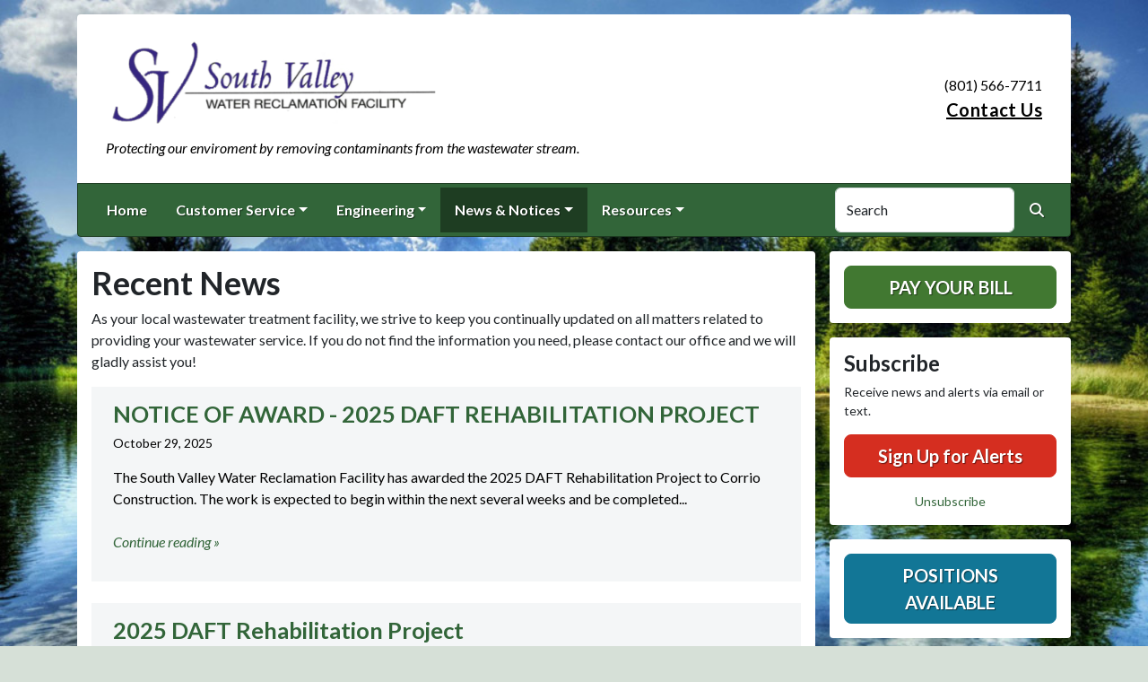

--- FILE ---
content_type: text/html; charset=UTF-8
request_url: https://svwater.com/recent-news
body_size: 7265
content:
<!DOCTYPE html>
<html lang="en" class="">

<head>
<meta http-equiv="Content-Type" content="text/html; charset=utf-8">
<meta name="viewport" content="width=device-width, initial-scale=1">
<meta name="msvalidate.01" content="1810590F8D80A630AEA57C466B16E8B9">


    <meta name="robots" content="all">
    
<meta property="og:image" content="https://svwater.com/images/logos_rwi/rwi_593_South_Valley_Water_logo_blue_1352756831_9554.png">
<meta name="twitter:card" content="summary_large_image">
<meta name="twitter:image" content="https://svwater.com/images/logos_rwi/rwi_593_South_Valley_Water_logo_blue_1352756831_9554.png">

<link rel="canonical" href="https://svwater.com/recent-news">

<meta name="keywords" content="South Valley Water Reclamation Facility, West Jordan UT, water supply, clean water, utility, water conservation, rural water
    ">
<meta name="description" content="Welcome to the Official Website of South Valley Water Reclamation Facility in West Jordan, UT!">
<meta property="og:description" content="Welcome to the Official Website of South Valley Water Reclamation Facility in West Jordan, UT!">
<title>Recent News | South Valley Water Reclamation Facility</title>
<meta property="og:title" content="Recent News | South Valley Water Reclamation Facility">
<meta property="og:site_name" content="South Valley Water Reclamation Facility">


<link rel="shortcut icon" href="/images/favicon.ico"><link href="https://fonts.googleapis.com/css?family=Lato:400,400i,700,700i" rel="stylesheet">

<link rel="stylesheet" href="/css/fontawesome/css/fontawesome.min.css">
<link rel="stylesheet" href="/css/fontawesome/css/all.min.css">

<link rel="stylesheet" href="/css/clients/themes_202404/C_public_rwi_forest.css?d=202601188" type="text/css">	
<!--<link rel="stylesheet" href="/css/clients/themes_202404/C_public_rwi_default.css" type="text/css">-->
<style>
@media (min-width: 768px) {
    body {
        background-image: url('/images/backgrounds/bg-mountainlake.jpg');
    }
}
</style>
    <!--<script type="text/javascript" src="../js/bootstrap-4.0.0/css/bootstrap.css"></script>-->

<script src="/js/vendor/modernizr-2.6.2-respond-1.1.0.min.js"></script>
<script src="https://code.jquery.com/jquery-3.7.1.js"></script>
<!--    <script type="text/javascript" src="../js/bootstrap-4.0.0/js/bootstrap.min.js"></script>-->
<script src="/js/vendor_202404/bootstrap/bootstrap.bundle.min.js"></script>
<script src="https://maps.googleapis.com/maps/api/js?key=AIzaSyBJYYwQjkf31E8WWtRnFMY3mUXwVV3_BUU"></script>
<script src="https://cdn.jsdelivr.net/npm/jquery-validation@1.19.5/dist/jquery.validate.min.js"></script>
<script src="/js/2017_public_rwi.js?date=2026011880"></script>


    <link rel="stylesheet" href="https://cdn.jsdelivr.net/gh/orestbida/cookieconsent@3.1.0/dist/cookieconsent.css">
    <script src="https://cdn.jsdelivr.net/gh/orestbida/cookieconsent@3.1.0/dist/cookieconsent.umd.js"></script>
    <script>
    const CAT_NECESSARY = "necessary";
    const CAT_ANALYTICS = "analytics";
    const CAT_FUNCTIONALITY = "functionality";
    const CAT_SECURITY = "security";

    const SERVICE_ANALYTICS_STORAGE = 'analytics_storage'
    const SERVICE_FUNCTIONALITY_STORAGE = 'functionality_storage'
    const SERVICE_PERSONALIZATION_STORAGE = 'personalization_storage'
    const SERVICE_SECURITY_STORAGE = 'security_storage'

    // Define dataLayer and the gtag function.
    window.dataLayer = window.dataLayer || [];
    function gtag(){dataLayer.push(arguments);}

    // Set default consent to 'denied' (this should happen before changing any other dataLayer)
    gtag('consent', 'default', {
        [SERVICE_ANALYTICS_STORAGE]: 'denied',
        [SERVICE_FUNCTIONALITY_STORAGE]: 'denied',
        [SERVICE_PERSONALIZATION_STORAGE]: 'denied',
        [SERVICE_SECURITY_STORAGE]: 'denied',
    });
    </script><!-- FAC(default) -->
<!-- Google tag (gtag.js) -->
<script async src="https://www.googletagmanager.com/gtag/js?id=G-5YXZ3020L5"></script>
<script>
  window.dataLayer = window.dataLayer || [];
  function gtag(){dataLayer.push(arguments);}
  gtag('js', new Date());

  gtag('config', 'G-5YXZ3020L5');
</script>
<meta name="google-translate-customization" content="6195dc280e2cf2aa-0cdf6b781f03ec1c-g6e5e7a8d1eb70319-10"></head>


<body>
<img src="https://svwater.com/images/logos_rwi/rwi_593_South_Valley_Water_logo_blue_1352756831_9554.png" alt="" aria-hidden="true" style="display: none;">

<header role="banner" id="site_header">
    <a href="#site_main" class="skip btn btn-white visually-hidden-focusable">Skip to main content</a>
    
    <div class="container main-header-container">
        <div class="masthead bg-white">
            <div class="masthead-row row justify-content-start align-items-center">
                <div class="col-12 col-lg-9">
                    
    <a 
        href="http://svwater.com" 
        id="site_name"
        class="masthead-brand  with-image  no-sitename  with-tagline "
    >
        
    <img 
        src="/images/logos_rwi/rwi_593_South_Valley_Water_logo_blue_1352756831_9554.png" 
        alt="South Valley Water Reclamation Facility" 
        class="masthead-brand-image"
    >
        
    <div class="masthead-brand-text">
        
        <div class="site-tagline">Protecting our enviroment by removing contaminants from the wastewater stream.  </div>
    </div>
    
    </a>
                    </div>
                <div class="d-none d-lg-block col-lg-3">
                    
    <div class="contact-info text-right">
        (801) 566-7711<br><a href="/contact-us">Contact Us</a>
    </div>
                    </div>
            </div>
        </div>
        <div class="navbar navbar-expand-lg bg-primary text-white">
            <div class="navbar-header w-100 d-flex d-lg-none flex-row justify-content-between align-items-center">
                <div class="d-lg-none mobile-content text-right order-2">
    <div class="contact-info text-right">
        (801) 566-7711<br><a href="/contact-us">Contact Us</a>
    </div>
    </div>
                <div class="toggle-container d-flex d-lg-none flex-row align-items-center">
                    Menu
                    <button
                        class="navbar-toggler order-1 d-flex justify-content-center align-items-center"
                        type="button"
                        data-bs-toggle="collapse"
                        data-bs-target="#nav_primary"
                        aria-controls="nav_primary"
                        aria-expanded="false"
                        aria-label="Toggle navigation"
                    >
                        <span class="fa-regular fa-bars" aria-hidden="true"></span>
                    </button>
                </div>
            </div>
            <nav aria-label="Primary" id="nav_primary" class="collapse navbar-collapse justify-content-between">
                <form method="get" action="search" class="search navbar-form order-lg-2 d-flex flex-row justify-content-start align-items-center">
                    <div class="form-floating">
                        <input type="text" value="" name="search_terms" id="search_terms" class="s form-control" placeholder="Search this website &hellip;">
                        <label for="search_terms" class="text-gray-900">Search</label>
                    </div>
                    <button type="submit" class="btn btn-primary btn-search ml-1">
                        <span class="visually-hidden">Search</span>
                        <span class="fa-solid fa-magnifying-glass" aria-hidden="true"></span>
                    </button>
                </form>
                <ul class="navbar-nav order-lg-1">
<li class="nav-item "><a href="/" class="nav-link 3">Home</a></li>
<li class="nav-item dropdown"><a href="#" class="nav-link dropdown-toggle" data-bs-toggle="dropdown" role="button" aria-expanded="false">Customer Service</a>
<ul class="dropdown-menu">
<li class="nav-item "><a href="/contact-us" class="nav-link 3">Contact Us</a></li>
<li class="nav-item "><a href="/tours-of-the-facility" class="nav-link 3">Tours of the Facility</a></li>
<li class="nav-item "><a href="/human-resources" class="nav-link 3">Human Resources</a></li>
<li class="nav-item "><a href="/pretreatment" class="nav-link 3">Pretreatment</a></li>
<li class="nav-item "><a href="/pay-your-bill" class="nav-link 3">Pay Your Bill</a></li>
<li class="nav-item "><a href="/about-us" class="nav-link 3">About Us</a></li>
<li class="nav-item "><a href="/personnel" class="nav-link 3">Personnel</a></li>
<li class="nav-item "><a href="/location" class="nav-link 3">Location</a></li>
</ul></li>
<li class="nav-item dropdown"><a href="#" class="nav-link dropdown-toggle" data-bs-toggle="dropdown" role="button" aria-expanded="false">Engineering</a>
<ul class="dropdown-menu">
<li class="nav-item "><a href="/2025-cathodic-protection-system-project" class="nav-link 3">2025 Cathodic Protection System Project</a></li>
<li class="nav-item "><a href="/2025-daft-rehabilitation-project" class="nav-link 3">2025 DAFT Rehabilitation Project</a></li>
</ul></li>
<li class="nav-item dropdown active"><a href="#" class="nav-link dropdown-toggle" data-bs-toggle="dropdown" role="button" aria-expanded="false">News & Notices</a>
<ul class="dropdown-menu">
<li class="nav-item  active"><a href="/recent-news" class="nav-link 3">Recent News</a></li>
<li class="nav-item "><a href="/alerts" class="nav-link 3">ALERTS</a></li>
<li class="nav-item "><a href="/positions-available" class="nav-link 3">Positions Available</a></li>
<li class="nav-item "><a href="/board-members" class="nav-link 3">Board Members</a></li>
<li class="nav-item "><a href="/board-agenda-notices-budget" class="nav-link 3">Board Agenda/Notices/Budget</a></li>
<li class="nav-item "><a href="/board-meeting-minutes" class="nav-link 3">Board Meeting Minutes</a></li>
</ul></li>
<li class="nav-item dropdown"><a href="#" class="nav-link dropdown-toggle" data-bs-toggle="dropdown" role="button" aria-expanded="false">Resources</a>
<ul class="dropdown-menu">
<li class="nav-item "><a href="/faq" class="nav-link 3">FAQ</a></li>
<li class="nav-item "><a href="/archived-agendas" class="nav-link 3">Archived Agendas</a></li>
<li class="nav-item "><a href="/archived-minutes" class="nav-link 3">Archived Minutes</a></li>
<li class="nav-item "><a href="/archived-documents" class="nav-link 3">Archived Documents</a></li>
</ul></li>
</ul>            </nav>
        </div>
    </div>
</header>
<main role="main" id="site_main">
    <div class="container">
        <div class="row align-items-stretch">

            <div id="content_container" class="col-sm-8 col-lg-9 d-flex align-items-stretch">
                <div id="content">

                    
                        <div class="entry clearfix">
                            <h1 class="entry-title">Recent News</h1>
                            <div class="entry-content">
                                <p>As your local wastewater treatment facility, we strive to keep you continually updated on all matters related to providing your wastewater service. If you do not find the information you need, please contact our office and we will gladly assist you!</p>
                                
<div class="news-teasers-item">
    
    <a href="/news-detail?item_id=39234" class="item-link">
        <h3 class="item-headline">NOTICE OF AWARD - 2025 DAFT REHABILITATION PROJECT</h3>
        <p class="item-date small">October 29, 2025</p>
        <p>The South Valley Water Reclamation Facility has awarded the 2025 DAFT Rehabilitation Project to Corrio Construction. The work is expected to begin within the next several weeks and be completed...</p>
        <p class="mt-4 text-primary" style="clear: both;"><em>Continue reading &raquo;</em></p>
    </a>
    
</div>

<div class="news-teasers-item">
    
    <a href="/news-detail?item_id=38855" class="item-link">
        <h3 class="item-headline">2025 DAFT Rehabilitation Project</h3>
        <p class="item-date small">September 25, 2025</p>
        <p>South Valley Water Reclamation Facility is inviting interested parties to bid on the work to rehabilitate two biofilters. Interested parties must attend a mandatory prebid meeting to be held on...</p>
        <p class="mt-4 text-primary" style="clear: both;"><em>Continue reading &raquo;</em></p>
    </a>
    
</div>

<div class="news-teasers-item">
    
    <a href="/news-detail?item_id=38173" class="item-link">
        <h3 class="item-headline">Notice of Award - 2025 Cathodic Protection System Project</h3>
        <p class="item-date small">July 22, 2025</p>
        <p>The South Valley Water Reclamation Facility has awarded the 2025 Cathodic Protection System Project to Mesa Products, Inc. dba Hansen Drilling. The work is expected to begin and complete during the...</p>
        <p class="mt-4 text-primary" style="clear: both;"><em>Continue reading &raquo;</em></p>
    </a>
    
</div>

<div class="news-teasers-item">
    
    <a href="/news-detail?item_id=37682" class="item-link">
        <h3 class="item-headline">Notice Inviting Bids - Cathodic Protection</h3>
        <p class="item-date small">June 11, 2025</p>
        <p>The SVWRF is inviting interested parties to attend a mandatory pre-bid meeting on Tuesday, June 17, 2025 at 2:30 PM at the South Valley Water Reclamation Facility located at 7495 South 1300 West,...</p>
        <p class="mt-4 text-primary" style="clear: both;"><em>Continue reading &raquo;</em></p>
    </a>
    
</div>

<div class="news-teasers-item">
    
    <a href="/news-detail?item_id=36219" class="item-link">
        <h3 class="item-headline">2025 Break Room Remodel - RFP</h3>
        <p class="item-date small">February 10, 2025</p>
        <p>The SVWRF is requesting quotation from proposals from interested parties for the remodel of the Break Room in the Administration Building. Proposals should comply with the Scope of Work as described...</p>
        <p class="mt-4 text-primary" style="clear: both;"><em>Continue reading &raquo;</em></p>
    </a>
    
</div>

<div class="news-teasers-item">
    
    <a href="/news-detail?item_id=33410" class="item-link">
        <h3 class="item-headline">ES-1 Trip Unit Replacements - RFQ</h3>
        <p class="item-date small">June 27, 2024</p>
        <p>The South Valley Water Reclamation Facility is inviting interested parties to quote the work described to replace breaker trip units in Substation ES-1 as described in the RFQ. Quotes are due Tuesday...</p>
        <p class="mt-4 text-primary" style="clear: both;"><em>Continue reading &raquo;</em></p>
    </a>
    
</div>

<div class="news-teasers-item">
    
    <a href="/news-detail?item_id=33390" class="item-link">
        <h3 class="item-headline">Procurement of MCC Replacement Project</h3>
        <p class="item-date small">June 26, 2024</p>
        <p>The South Valley Water Reclamation Facility is inviting interested parties to attend a mandatory pre-bid meeting on Monday, July 22, 2024 at 10:00 a.m. at the Administration building located at 7495...</p>
        <p class="mt-4 text-primary" style="clear: both;"><em>Continue reading &raquo;</em></p>
    </a>
    
</div>

<div class="news-teasers-item">
    
    <a href="/news-detail?item_id=33338" class="item-link">
        <h3 class="item-headline">Clarifier Inlet Piping Cathodic Protection - Notice of Award</h3>
        <p class="item-date small">June 24, 2024</p>
        <p>The South Valley Water Reclamation Facility has awarded the cathodic protection work to Hills Construction, Inc.</p>
        <p class="mt-4 text-primary" style="clear: both;"><em>Continue reading &raquo;</em></p>
    </a>
    
</div>

<div class="news-teasers-item">
    
    <a href="/news-detail?item_id=32994" class="item-link">
        <h3 class="item-headline">NOTICE INVITING BIDS - Cathodic Protection</h3>
        <p class="item-date small">May 30, 2024</p>
        <p>The SVWRF is inviting interested parties to attend a mandatory pre-bid meeting on Monday, June 3, 2024 at 3:30 PM at the South Valley Water Reclamation Facility located at 7495 South 1300 West, West...</p>
        <p class="mt-4 text-primary" style="clear: both;"><em>Continue reading &raquo;</em></p>
    </a>
    
</div>

<div class="news-teasers-item">
    
    <a href="/news-detail?item_id=27477" class="item-link">
        <h3 class="item-headline">2023 Diesel Fuel Storage Tank - Notice of Award</h3>
        <p class="item-date small">March 16, 2023</p>
        <p>The South Valley Water Reclamation has awarded the 2023 Procurement of the Diesel Fuel Storage Tank to Spackman Enterprises.</p>
        <p class="mt-4 text-primary" style="clear: both;"><em>Continue reading &raquo;</em></p>
    </a>
    
</div>

<div class="news-teasers-item">
    
    <a href="/news-detail?item_id=26020" class="item-link">
        <h3 class="item-headline">2022 VFD Replacement Procurement - Notice of Award</h3>
        <p class="item-date small">November 22, 2022</p>
        <p>The South Valley Water Reclamation Facility has awarded the procurement contract to Intermountain Fuse Supply.</p>
        <p class="mt-4 text-primary" style="clear: both;"><em>Continue reading &raquo;</em></p>
    </a>
    
</div>

<div class="news-teasers-item">
    
    <a href="/news-detail?item_id=25140" class="item-link">
        <h3 class="item-headline">2022 Replacement of HVAC Equipment - Notice of Award</h3>
        <p class="item-date small">September 01, 2022</p>
        <p>The South Valley Water Reclamation Facility has awarded the HVAC Replacement to United Team Mechanical. The work is anticipated to begin in September of 2022 and is expected to be completed by...</p>
        <p class="mt-4 text-primary" style="clear: both;"><em>Continue reading &raquo;</em></p>
    </a>
    
</div>

                                
                            </div>
                        </div>
                        <!-- no documents -->
                </div>
            </div>

            <div id="sidebar" class="col-sm-4 col-lg-3">
                <!--
                <div class="widget" id="widget_search">
                <form method="get" action="search" class="search">
                    <div class="form-group">
                        <label for="search_terms" class="sr-only">Search</label>
                        <input type="text" value="" name="search_terms" id="search_terms" class="s form-control" placeholder="Search this website &hellip;">
                    </div>
                    <button type="submit" class="btn btn-primary btn-search"><span class="sr-only">Search</span><span class="glyphicon glyphicon-search"></span></button>
                </form>
                </div>
                -->
                
    <div class="widget" id="widget_user_links">
        
    <a href="/pay-your-bill" class="btn btn-lg btn-block btn-success text-uppercase btn-payment">Pay Your Bill</a>
    
        
        
        
    </div>
    <!-- no sidebar. -->
                    <div id="widget_subscribe" class="widget">
                        <h2 class="h4">Subscribe</h2>
                        <p>Receive news and alerts via email or text.</p>
                        <p>
                            <a href="/subscribe" class="btn btn-lg btn-block btn-danger" rel="nofollow" >Sign Up for Alerts</a>
                        </p>
                        <p class="text-center" style="margin: 0;">
                            <a href="/unsubscribe.html"  rel="nofollow">Unsubscribe</a>
                        </p> 
                    </div>
                    
    <div class="widget" id="widget_user_links_calendar">
    
    <a href="/positions-available" class="btn btn-lg btn-block btn-info text-uppercase btn-payment">Positions Available</a>
    
    </div>
    <!-- no sidebar. --><div id="widget_weather" class="widget">
                    <table class="wp_wunderground caption-top" style="width: 100%;"> 
    <caption style="padding: 0 0;">Local Weather</caption> 
    <thead> 
        <tr>
            <th scope="col" style="width: 33.33%; text-align: center; padding-bottom: 8px;">Today</th> 
            <th scope="col" style="width: 33.33%; text-align: center; padding-bottom: 8px;">Tomorrow</th> 
            <th scope="col" style="width: 33.33%; text-align: center; padding-bottom: 8px;">Monday</th> 
        </tr> 
    </thead> 
    <tbody> 
        <tr>    
            <td class="wp_wunderground_">
                <img src="/imgD/weatherbit_icons/c02d.png" aria-hidden="true" alt="" style="width:40px">
                <div class="wp_wund_conditions">Few clouds</div>
                42&deg;/26&deg;
            </td> 
            <td class="wp_wunderground_">
                <img src="/imgD/weatherbit_icons/c02d.png" aria-hidden="true" alt="" style="width:40px">
                <div class="wp_wund_conditions">Few clouds</div>
                47&deg;/23&deg;
            </td>
            <td class="wp_wunderground_">
                <img src="/imgD/weatherbit_icons/c02d.png" aria-hidden="true" alt="" style="width:40px">
                <div class="wp_wund_conditions">Few clouds</div>
                44&deg;/23&deg;
            </td>
        </tr> 
    </tbody> 
</table>
                </div>
                            </div>

        </div>
    </div>

<!-- Alert Modal (single) -->
<!-- no alerts at this time -->
<!-- Alerts Modal -->
<div class="modal fade" id="modal_alerts" tabindex="-1" aria-labelledby="alerts_label" aria-hidden="true">
    <div class="modal-dialog modal-lg modal-dialog-centered">
        <div class="modal-content modal-danger">
            <div class="modal-header bg-danger text-white">
                <h3 class="modal-title" id="alerts_label" style="margin-left: 24px;">Alerts</h3>
                <button type="button" class="btn-close" data-bs-dismiss="modal" aria-label="Close"></button>
            </div>
            <div class="modal-body text-center">
                <h4 class="widgettitle">ALERTS</h4>
<p style="text-align:center;">No Alerts at this time.</p>            </div>
            <div class="modal-footer justify-content-center"> 
                <button type="button" class="btn btn-white border" data-bs-dismiss="modal">Close</button>
            </div>
        </div>
    </div>
</div>


</main>

<footer id="site_footer" role="contentinfo">
    <div class="container">
        <div class="footer-content text-white">
            <div class="row">
                <div class="col-12 col-md-6 col-lg-3 mb-4">
                    <div class="mb-4">
                        <h2>Contacts</h2>
                        <div class="footer-section-icon mb-2 footer-location">
                            <i class="icon fa-solid fa-location-dot" aria-hidden="true"></i>
                            South Valley Water Reclamation Facility<br>
                            7495 South 1300 West<br>
                            West Jordan, UT 84084
                            <br><a href="/location" class="text-12">View Map</a>                        </div>
                        <div class="footer-section-icon mb-2 footer-phone">
                            <i class="icon fa-solid fa-phone" aria-hidden="true"></i>
                            (801) 566-7711                        </div>
                        
                                <div class="footer-section-icon mb-2 footer-message-link">
                                    <i class="icon fa-solid fa-envelope" aria-hidden="true"></i>
                                    <a href="contact-us" class="">Send Us a Message</a>
                                </div>
                                                    </div>
                                    </div>
                <div class="col-12 col-md-6 col-lg-3 mb-4">
                    
<h2>Recent News</h2>
<ul class="list-news list-unstyled">
<li class="footer-link-icon"><i class="icon fa-solid fa-newspaper" aria-hidden="true"></i><a href="/news-detail?item_id=39234">NOTICE OF AWARD - 2025 DAFT REHABILITATION PROJECT</a></li>
<li class="footer-link-icon"><i class="icon fa-solid fa-newspaper" aria-hidden="true"></i><a href="/news-detail?item_id=38855">2025 DAFT Rehabilitation Project</a></li>
<li class="footer-link-icon"><i class="icon fa-solid fa-newspaper" aria-hidden="true"></i><a href="/news-detail?item_id=38173">Notice of Award - 2025 Cathodic Protection System Project</a></li>
<li class="footer-link-icon"><i class="icon fa-solid fa-newspaper" aria-hidden="true"></i><a href="/news-detail?item_id=37682">Notice Inviting Bids - Cathodic Protection</a></li>
<li class="footer-link-icon"><i class="icon fa-solid fa-newspaper" aria-hidden="true"></i><a href="/news-detail?item_id=36219">2025 Break Room Remodel - RFP</a></li>
</ul>
<a href="/news-and-notices" class="text-12">View All News &raquo;</a>

                </div>
                <div class="col-12 col-md-6 col-lg-3 mb-4">
                    <h2>Related Links</h2>
<ul class="links list-unstyled"><li class="footer-link-icon"><i class="icon fa-solid fa-up-right-from-square" aria-hidden="true"></i><a href="https://wateruseitwisely.com" target="_blank" rel="external" aria-label="(opens in new window)">Water Conservation Tips</a></li><li class="footer-link-icon"><i class="icon fa-solid fa-up-right-from-square" aria-hidden="true"></i><a href="https://water.epa.gov/drink/index.cfm" target="_blank" rel="external" aria-label="(opens in new window)">Environmental Protection Agency</a></li></ul>                </div>
                <div class="col-12 col-md-6 col-lg-3 mb-4">
                    
        <div class="d-flex flex-column justify-content-center align-items-center gap-2">
            <a href="http://translate.google.com/" rel="noopener noreferrer nofollow"><img src="/images/google-translate-white.svg" alt="Translated by Google"></a>
            <select name="language" id="google_translate_languages" class="notranslate form-select form-select-sm w-auto mw-100" aria-label="Choose Language"><option value="" selected="selected">Choose Language...</option><option value="en" >English</option><option value="af" >Afrikaans</option><option value="sq" >Albanian</option><option value="am" >Amharic</option><option value="ar" >Arabic</option><option value="hy" >Armenian</option><option value="az" >Azerbaijani</option><option value="eu" >Basque</option><option value="be" >Belarusian</option><option value="bn" >Bengali</option><option value="bs" >Bosnian</option><option value="bg" >Bulgarian</option><option value="ca" >Catalan</option><option value="ceb" >Cebuano</option><option value="ny" >Chichewa</option><option value="zh-CN" >Chinese (Simplified)</option><option value="zh-TW" >Chinese (Traditional)</option><option value="co" >Corsican</option><option value="hr" >Croatian</option><option value="cs" >Czech</option><option value="da" >Danish</option><option value="nl" >Dutch</option><option value="eo" >Esperanto</option><option value="et" >Estonian</option><option value="tl" >Filipino</option><option value="fi" >Finnish</option><option value="fr" >French</option><option value="fy" >Frisian</option><option value="gl" >Galician</option><option value="ka" >Georgian</option><option value="de" >German</option><option value="el" >Greek</option><option value="gu" >Gujarati</option><option value="ht" >Haitian Creole</option><option value="ha" >Hausa</option><option value="haw" >Hawaiian</option><option value="he" >Hebrew</option><option value="hi" >Hindi</option><option value="hmn" >Hmong</option><option value="hu" >Hungarian</option><option value="is" >Icelandic</option><option value="ig" >Igbo</option><option value="id" >Indonesian</option><option value="ga" >Irish</option><option value="it" >Italian</option><option value="ja" >Japanese</option><option value="jw" >Javanese</option><option value="kn" >Kannada</option><option value="kk" >Kazakh</option><option value="km" >Khmer</option><option value="rw" >Kinyarwanda</option><option value="ko" >Korean</option><option value="ku" >Kurdish (Kurmanji)</option><option value="ky" >Kyrgyz</option><option value="lo" >Lao</option><option value="la" >Latin</option><option value="lv" >Latvian</option><option value="lt" >Lithuanian</option><option value="lb" >Luxembourgish</option><option value="mk" >Macedonian</option><option value="mg" >Malagasy</option><option value="ms" >Malay</option><option value="ml" >Malayalam</option><option value="mt" >Maltese</option><option value="mi" >Maori</option><option value="mr" >Marathi</option><option value="mn" >Mongolian</option><option value="my" >Myanmar (Burmese)</option><option value="ne" >Nepali</option><option value="no" >Norwegian</option><option value="or" >Odia (Oriya)</option><option value="ps" >Pashto</option><option value="fa" >Persian</option><option value="pl" >Polish</option><option value="pt" >Portuguese</option><option value="pa" >Punjabi</option><option value="ro" >Romanian</option><option value="ru" >Russian</option><option value="sm" >Samoan</option><option value="gd" >Scots Gaelic</option><option value="sr" >Serbian</option><option value="st" >Sesotho</option><option value="sn" >Shona</option><option value="sd" >Sindhi</option><option value="si" >Sinhala</option><option value="sk" >Slovak</option><option value="sl" >Slovenian</option><option value="so" >Somali</option><option value="es" >Spanish</option><option value="su" >Sundanese</option><option value="sw" >Swahili</option><option value="sv" >Swedish</option><option value="tg" >Tajik</option><option value="ta" >Tamil</option><option value="tt" >Tatar</option><option value="te" >Telugu</option><option value="th" >Thai</option><option value="tr" >Turkish</option><option value="tk" >Turkmen</option><option value="uk" >Ukrainian</option><option value="ur" >Urdu</option><option value="ug" >Uyghur</option><option value="uz" >Uzbek</option><option value="vi" >Vietnamese</option><option value="cy" >Welsh</option><option value="xh" >Xhosa</option><option value="yi" >Yiddish</option><option value="yo" >Yoruba</option><option value="zu" >Zulu</option></select>
            <button type="button" class="text-center btn btn-sm btn-translate border" onclick="setLanguage()">Translate</button>
        </div>
                        </div>
            </div>

            <hr>

            <div id="site_legal" class="row">
                 <div class="legal col-12 col-md-6 text-center text-md-left">
                     &copy; 2026 All rights reserved.
                     | <a href="/privacy">Privacy Policy</a>
                     | <a href="/terms">Terms of Service</a>
                     | <a href="/accessibility">Accessibility</a>
                     <br>
                     <a href="#site_header" class="link-return-top"><span class="fa fa-arrow-circle-up"></span> <span class="link-text">Return to top of page</span></a>
                 </div>
                 <div class="credit col-12 col-md-6 text-center text-md-right">
                     <a href="https://www.RuralWaterImpact.com">Powered by RuralWaterImpact.com - <em>Smart Websites for Smart Water Systems&trade;</em></a>
                     <br>
                     <a href="https://clients.RuralWaterImpact.com/client/">Admin</a>
                 </div>
             </div>
        </div>
    </div>
</footer>
<!-- SUPPORTING JS/CSS -->
    <script>
    var cookieConsentConfig = {
        language: {
            default: 'en',
            translations: {
                en: {
                    consentModal: {
                        title: 'This site uses cookies',
                    }
                }
            }
        },
        disablePageInteraction: true
    }
    </script>
    <script src="/js/cookie_consent.js?v=2026011884609"></script><script src="https://www.google.com/recaptcha/api.js"></script>
<script src="/js/translate.js?v=2"></script>
</body>
</html>


